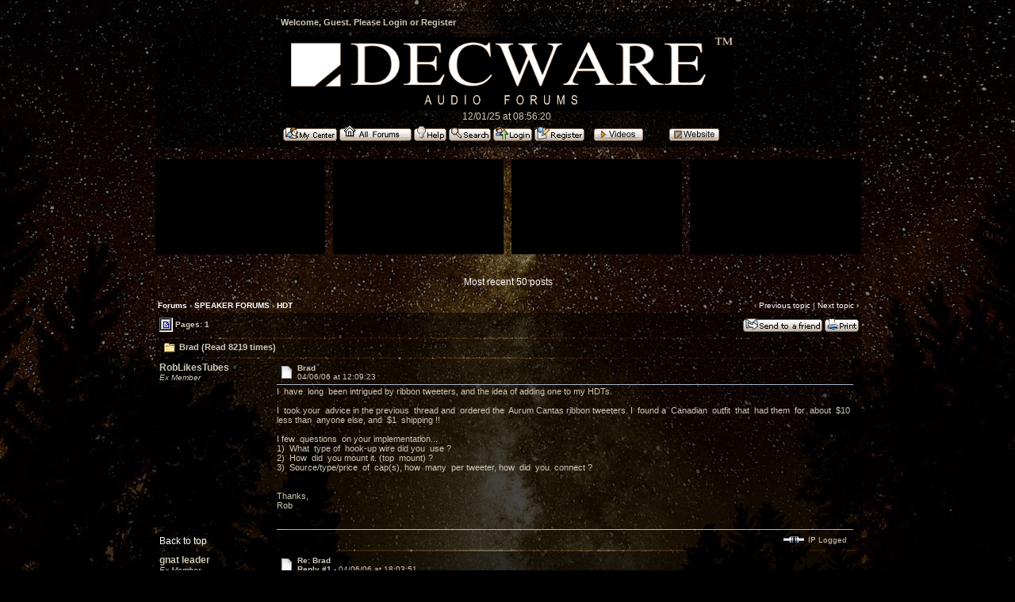

--- FILE ---
content_type: text/html; charset=ISO-8859-1
request_url: https://www.decware.com/cgi-bin/yabb22/YaBB.pl?num=1144325363
body_size: 6193
content:
<!DOCTYPE html PUBLIC "-//W3C//DTD XHTML 1.0 Transitional//EN" "http://www.w3.org/TR/xhtml1/DTD/xhtml1-transitional.dtd">
<html xmlns="http://www.w3.org/1999/xhtml" xml:lang="en" lang="en">
<head>

<title>Forums - Brad</title>
<meta http-equiv="Content-Type" content="text/html; charset=ISO-8859-1" />

<link rel="stylesheet" href="https://www.decware.com/yabbfiles/Templates/Forum/O_opacity.css" type="text/css" />

<!--[if lt IE 7]>
<style type="text/css">
.menutop	{	filter: alpha(opacity=60);  }
.mainbottom	{	filter: alpha(opacity=60);  }
.tabtitle	{	filter: alpha(opacity=60);  }
.tabtitle a	{	position: relative;
			filter: alpha(opacity=100); }
.tabmenuleft	{	filter: alpha(opacity=60);  }
.tabmenuright	{	filter: alpha(opacity=60);  }
.tabmenu	{	filter: alpha(opacity=60);  }
.tabmenu a	{	position: relative;
			filter: alpha(opacity=100); }
.rightbox	{	filter: alpha(opacity=60);  }
.rightbox input	{	position: relative;
			filter: alpha(opacity=100); }
.ie6alpha	{	position: relative;
			filter: alpha(opacity=100); }
</style>
<![endif]-->

<script language="JavaScript1.2" type="text/javascript">


<!--
//force no cache
if ((navigator.appVersion.substring(0,1) == "5" && navigator.userAgent.indexOf('Gecko') != -1) || navigator.userAgent.search(/Opera/) != -1) {
document.write('<meta http-equiv="pragma" CONTENT="no-cache" />');
}
//scroll fix for IE
window.onload = function ()
		{
			if(document.all) {
				var codeFix = document.all.tags("div");
				for (var codeI = 0; codeI < codeFix.length; codeI++)
				{
					if (codeFix[codeI].className == "scroll" && (codeFix[codeI].scrollWidth > codeFix[codeI].clientWidth || codeFix[codeI].clientWidth == 0))
					codeFix[codeI].style.height = (codeFix[codeI].clientHeight + 34) + "px";
				}
			}
		}

jumptologin = 1;
// -->



</script>
<!-- Start Google Analytics -->

<script type="text/javascript">

var _gaq = _gaq || [];
_gaq.push(['_setAccount', 'UA-5290757-1']);
if(typeof(_vis_opt_GA_track) == "function") { _vis_opt_GA_track(); }
_gaq.push(['_trackPageview']);

(function() {
var ga = document.createElement('script'); ga.type = 'text/javascript'; ga.async = true;
ga.src = ('https:' == document.location.protocol ? 'https://ssl' : 'http://www') + '.google-analytics.com/ga.js';
var s = document.getElementsByTagName('script')[0]; s.parentNode.insertBefore(ga, s);
})();

</script><!-- End Google Analytics -->

<script async src="https://imgbb.com/upload.js" data-auto-insert="bbcode-embed-medium" data-sibling="INPUT"></script>

</head>
<body > 
<br />
<div id="maincontainer">
<div id="container">


<div class="seperator">
<table width="100%" align="center" cellpadding="2" cellspacing="1" border="0" >
	<tr>
		<td class="titlebg" align="center" >
		
		<div style="float: left; width: 60%; padding-top: 5px; padding-bottom: 5px; text-align: center;" class="headerwelc">Welcome, Guest. Please <a href="https://www.decware.com/cgi-bin/yabb22/YaBB.pl?action=login">Login</a> or <a href="https://www.decware.com/cgi-bin/yabb22/YaBB.pl?action=register">Register</a></div>

<!-- Search script -->



                
				
		</td>
	</tr>
	<tr>
		<td class="windowbg2" valign="top"background="/newsite/images/backgrounddecware.jpg">
		<table width="100%" align="center">
			<tr>
				<td  align="center">
				<a href="https://www.decware.com"><img src="https://www.decware.com/yabbfiles/Templates/Forum/default/yabblogo.gif" alt="Decware Audio Forums" title="Decware Audio Forums" border="0" /></a><br>
				
				12/01/25 at 08:56:20 
				
			</tr>
			<tr>
				<td valign="middle" align="center" colspan="2">
                                <div style="float: center; width: 99%; text-align: center;">

<a href="https://www.decware.com/cgi-bin/yabb22/YaBB.pl?action=mycenter">
<img src="https://www.decware.com/yabb23files/Buttons/English/mycenter.png" border="0"></a>

                                <a href="https://www.decware.com/cgi-bin/yabb22/YaBB.pl"><img src="https://www.decware.com/yabbfiles/Buttons/English/home.png" alt="Home" title="Home" border="0" /></a> <a href="https://www.decware.com/cgi-bin/yabb22/YaBB.pl?action=help" style="cursor:help;"><img src="https://www.decware.com/yabbfiles/Buttons/English/help.png" alt="Help" title="Help" border="0" /></a> <a href="https://www.decware.com/cgi-bin/yabb22/YaBB.pl?action=search"><img src="https://www.decware.com/yabbfiles/Buttons/English/search.png" alt="Search" title="Search" border="0" /></a> <a href="https://www.decware.com/cgi-bin/yabb22/YaBB.pl?action=login"><img src="https://www.decware.com/yabbfiles/Buttons/English/login.png" alt="Login" title="Login" border="0" /></a> <a href="https://www.decware.com/cgi-bin/yabb22/YaBB.pl?action=register"><img src="https://www.decware.com/yabbfiles/Buttons/English/register.png" alt="Register" title="Register" border="0" /></a>

<a href="https://www.youtube.com/channel/UCRj2qPuQz6zocI19iUtnU3w/"><img src="https://www.decware.com/newsite/images/forumvideobutton.png" alt="Videos" title="Videos" border="0"></a>
<a href="https://www.decware.com/newsite/homepage.html"><img src="https://www.decware.com/newsite/images/forumwebbutton.png" alt="Decware Website" title="Decware Website" border="0"</a>

                               </div> 

				</td>
			</tr>
		</table>
		</td>
	</tr>
</table>
</div>




<center>




<!--

<img src="https://www.decware.com/newsite/images/forumballs2024.png" border="0"></A><br><br>



-->


<table border="0" cellpadding="0" cellspacing="0" width="890">
			<tbody>
				<tr>
					



<td bgcolor="#000000" valign="middle" width="213">

<iframe width="213" height="120" src="https://www.youtube.com/embed/6-lTOf2mizI?si=xF4vo66ZM_CYVelo" title="YouTube video player" frameborder="0" allow="accelerometer; autoplay; clipboard-write; encrypted-media; gyroscope; picture-in-picture; web-share" referrerpolicy="strict-origin-when-cross-origin" allowfullscreen></iframe>

</td>
<td valign="top" width="10">
</td>



<td bgcolor="#000000" valign="middle" width="213">

<iframe width="213" height="120" src="https://www.youtube.com/embed/N-bvUEdjRF8?si=YuW1ypRopg4y6ijC" title="YouTube video player" frameborder="0" allow="accelerometer; autoplay; clipboard-write; encrypted-media; gyroscope; picture-in-picture; web-share" referrerpolicy="strict-origin-when-cross-origin" allowfullscreen></iframe>
</td>
<td valign="top" width="10">
</td>


<td bgcolor="#000000" valign="middle" width="213">

<iframe width="213" height="120" src="https://www.youtube.com/embed/_sryw3hEUGk?si=d89SVmaHWFAz9bDy" title="YouTube video player" frameborder="0" allow="accelerometer; autoplay; clipboard-write; encrypted-media; gyroscope; picture-in-picture; web-share" referrerpolicy="strict-origin-when-cross-origin" allowfullscreen></iframe>



</td>
<td valign="top" width="10">
</td>
	

<td bgcolor="#000000" valign="middle" width="213">
<iframe width="213" height="120" src="https://www.youtube.com/embed/GRIXeUKkG9c?si=ECoEQirWr-uutNpT" title="YouTube video player" frameborder="0" allow="accelerometer; autoplay; clipboard-write; encrypted-media; gyroscope; picture-in-picture; web-share" referrerpolicy="strict-origin-when-cross-origin" allowfullscreen></iframe>
</td>

<br>

</td>
</tr>
</tbody>
</table>



<br><br></b> <a href="https://www.decware.com/cgi-bin/yabb22/YaBB.pl?action=recent;display=50">Most recent 50 posts</A><br><br>




	<script language="JavaScript1.2" src="https://www.decware.com/yabbfiles/ubbc.js" type="text/javascript"></script>
	
	

<!-- Navigation Bar start -->

<div class="navbarcontainer">
<table width="100%" border="0">
<tr>
	<td align="left">
	<span class="small">
		<b><a href="https://www.decware.com/cgi-bin/yabb22/YaBB.pl" class="nav">Forums</a> &rsaquo; <a href="https://www.decware.com/cgi-bin/yabb22/YaBB.pl?catselect=speakers" class="nav">SPEAKER FORUMS</a> &rsaquo; <a href="https://www.decware.com/cgi-bin/yabb22/YaBB.pl?board=HDT" class="nav">HDT </a></b> 
	</span>
	</td>
	<td valign="bottom" align="right">
	<span class="small">
		&lsaquo; <a href="https://www.decware.com/cgi-bin/yabb22/YaBB.pl?num=1144344371">Previous topic</a> | <a href="https://www.decware.com/cgi-bin/yabb22/YaBB.pl?num=1142914193">Next topic</a> &rsaquo;
	</span>
	</td>
</tr>
</table>
</div>

<!-- Navigation Bar end -->


<!-- Poll start -->



<!-- Poll end -->


<!-- Threads Button Bar start -->

<div class="displaycontainer">
<table cellpadding="4" cellspacing="0" border="0" width="100%" align="center">
<tr>
	<td class="catbg" valign="middle" align="left">
	<div style="float: left; text-align: left;">
		<span class="small" style="float: left; height: 21px; margin: 0px; margin-top: 2px;"><img src="https://www.decware.com/yabbfiles/Templates/Forum/default/index_togl.gif" border="0" alt="" title="" style="vertical-align: middle;" /> Pages: 1</span>
	</div>
	<div style="float: right; text-align: right;">
		
	<a href="https://www.decware.com/cgi-bin/yabb22/YaBB.pl?action=sendtopic;topic=1144325363"><img src="https://www.decware.com/yabbfiles/Buttons/English/sendtopic.png" alt="Send Topic" title="Send Topic" border="0" /></a> <a href="https://www.decware.com/cgi-bin/yabb22/YaBB.pl?action=print;num=1144325363" target="_blank"><img src="https://www.decware.com/yabbfiles/Buttons/English/print.png" alt="Print" title="Print" border="0" /></a>

	</div>
	</td>
</tr>
</table>
</div>

<!-- Threads Button Bar end -->


<!-- Threads Title Bar start -->

<div class="displaycontainer">
<table cellpadding="4" cellspacing="0" border="0" width="100%" align="center">

<tr>
	<td class="titlebg" valign="middle" align="left">
		<a name="top"><img src="https://www.decware.com/yabbfiles/Templates/Forum/default/thread.gif" style="vertical-align: middle;" alt="" title="" /></a> Brad (Read 8219 times)
	</td>
</tr>
</table>
</div>

<!-- Threads Title Bar end -->


<!-- Threads block start, should be left as is -->

	<form name="multidel" action="https://www.decware.com/cgi-bin/yabb22/YaBB.pl?board=HDT;action=multidel;thread=1144325363/0" method="post" style="display: inline">
	
<div class="displaycontainer">
<table cellpadding="4" cellspacing="0" border="0" width="100%" class="bordercolor" align="center" style="table-layout: fixed;">
<tr>
	<td align="left" class="windowbg" valign="top" width="140">
		<a name="0"></a>
		<b>RobLikesTubes</b><br />
		<div class="small">
		<i>Ex Member</i><br />
		<br /><br />
		
		<br />
		
		
		</div>
	</td>
	<td class="windowbg" align="left" valign="top">
		<div style="float: left; width: 99%; padding-top: 2px; padding-bottom: 4px; margin-bottom: 2px;" class="dividerbot">
		<span class="small" style="float: left; width: 3%; text-align: center; padding: 2px;"><a href="https://www.decware.com/cgi-bin/yabb22/YaBB.pl?num=1144325363/0#0"><img src="https://www.decware.com/yabbfiles/Templates/Forum/default/xx.gif" alt="" title="" border="0" style="vertical-align: middle;" /></a></span>
		<span class="small" style="float: left; width: 46%; vertical-align: middle;">
			<b>Brad</b><br />
			<span class="small"><b></b>04/06/06 at 12:09:23</span>
		</span>
		<span class="small" style="float: left; text-align: right; width: 50%;">
			
	&nbsp;<input type="checkbox" class="windowbg" style="border: 0px; visibility: hidden; display: none;" name="del0" value="0" />

		</span>
		</div>
		<div class="message" style="float: left; width: 99%; overflow: auto;">
			I &nbsp;have &nbsp;long &nbsp;been intrigued by ribbon tweeters, and the idea of adding one to my HDTs.<br /><br />I &nbsp;took your &nbsp;advice in the previous &nbsp;thread and &nbsp;ordered the &nbsp;Aurum Cantas ribbon tweeters. I &nbsp;found a &nbsp;Canadian &nbsp;outfit &nbsp;that &nbsp;had them &nbsp;for &nbsp;about &nbsp;$10 less than &nbsp;anyone else, and &nbsp;$1 &nbsp;shipping !!<br /><br />I few &nbsp;questions &nbsp;on your implementation...<br />1) &nbsp;What &nbsp;type of &nbsp;hook-up wire did you &nbsp;use ?<br />2) &nbsp;How &nbsp;did &nbsp;you mount it. (top &nbsp;mount) ?<br />3) &nbsp;Source/type/price &nbsp;of &nbsp;cap(s), how &nbsp;many &nbsp;per tweeter, how &nbsp;did &nbsp;you &nbsp;connect ?<br /><br /><br />Thanks,<br />Rob 
		</div>
	</td>
</tr>
<tr>
	<td class="windowbg" valign="bottom">
		<a href="#top">Back to top</a>
	</td>
	<td class="windowbg" align="left" valign="bottom">
		<div class="small" style="float: left; width: 49%; text-align: left;">
			 &nbsp;
		</div>
		<div class="small" style="float: left; width: 50%; text-align: right;">
			 &nbsp;
		</div>
		<div class="small" style="float: left; width: 99%; text-align: left">
			
		</div>
		<div class="small" style="float: left; width: 99%; text-align: left;">
			
		</div>
		<div style="float: left; width: 99%; padding-top: 5px; margin-top: 5px;" class="dividertop">
		<span class="small" style="float: left; width: 59%;">
			
	
 &nbsp;
		</span>
		<span class="small" style="float: left; text-align: right; width: 40%;">
			<span class="small"><img src="https://www.decware.com/yabbfiles/Templates/Forum/default/ip.gif" alt="" title="" border="0" style="vertical-align: middle;" /> IP Logged</span>
		</span>
		</div>
	</td>
</tr>
</table>
</div>

<div class="displaycontainer">
<table cellpadding="4" cellspacing="0" border="0" width="100%" class="bordercolor" align="center" style="table-layout: fixed;">
<tr>
	<td align="left" class="windowbg2" valign="top" width="140">
		<a name="1"></a>
		<b>gnat leader</b><br />
		<div class="small">
		<i>Ex Member</i><br />
		<br /><br />
		
		<br />
		
		
		</div>
	</td>
	<td class="windowbg2" align="left" valign="top">
		<div style="float: left; width: 99%; padding-top: 2px; padding-bottom: 4px; margin-bottom: 2px;" class="dividerbot">
		<span class="small" style="float: left; width: 3%; text-align: center; padding: 2px;"><a href="https://www.decware.com/cgi-bin/yabb22/YaBB.pl?num=1144325363/1#1"><img src="https://www.decware.com/yabbfiles/Templates/Forum/default/xx.gif" alt="" title="" border="0" style="vertical-align: middle;" /></a></span>
		<span class="small" style="float: left; width: 46%; vertical-align: middle;">
			<b>Re: Brad</b><br />
			<span class="small"><b>Reply #1 - </b>04/06/06 at 18:03:51</span>
		</span>
		<span class="small" style="float: left; text-align: right; width: 50%;">
			
	&nbsp;<input type="checkbox" class="windowbg2" style="border: 0px; visibility: hidden; display: none;" name="del1" value="1" />

		</span>
		</div>
		<div class="message" style="float: left; width: 99%; overflow: auto;">
			[quote author=RobLikesTubes &nbsp;link=1144325363/0#0 date=1144321763]I &nbsp;have &nbsp;long &nbsp;been intrigued by ribbon tweeters, and the idea of adding one to my HDTs.<br /><br />I &nbsp;took your &nbsp;advice in the previous &nbsp;thread and &nbsp;ordered the &nbsp;Aurum Cantas ribbon tweeters. I &nbsp;found a &nbsp;Canadian &nbsp;outfit &nbsp;that &nbsp;had them &nbsp;for &nbsp;about &nbsp;$10 less than &nbsp;anyone else, and &nbsp;$1 &nbsp;shipping !!<br /><br />I few &nbsp;questions &nbsp;on your implementation...<br />1) &nbsp;What &nbsp;type of &nbsp;hook-up wire did you &nbsp;use ?<br />2) &nbsp;How &nbsp;did &nbsp;you mount it. (top &nbsp;mount) ?<br />3) &nbsp;Source/type/price &nbsp;of &nbsp;cap(s), how &nbsp;many &nbsp;per tweeter, how &nbsp;did &nbsp;you &nbsp;connect ?<br /><br /><br />Thanks,<br />Rob [/quote]<br /><br />1) Single twisted pair of Cat-5. &nbsp;The shortest length that would reach from tweeter to the speaker binding posts. &nbsp;Cat-5 is dirt cheap and sounds really good for high frequencies.<br /><br />2) My mount is still temporary but works well. &nbsp;I used a ~1 inch ball of &quot;blue tack&quot; to affix the tweeter bottom (which is flat) to the top front of the cabinet - inside the semi-circle cutout of the removable plate as shown in the picture. The bottom of the tweeter's front plate hangs over the top/front endge of the HDT baffle (see pic)<br /><br />3) Right now I'm using two paralleled Auricaps I had on-hand with an equivalent value of ~1uF. &nbsp;I'd like to try Hoveland or Mundorf caps some day, but they sound good as is. &nbsp;The caps are hooked to the red(+) terminal of the HDT with the Cat-5 running from the other side of the caps to th (+) of the tweeter<br /><br />So basically the tweeter is in parallel with the HDT, with a cap on the (+).<br /><br />Good luck. Let us know what you think. &nbsp;Bear in mind the tweeter and caps will need to break in.<br /><br /> <img src="http://tinypic.com/dh3j44.jpg" alt="" title="" border="0" /> 
		</div>
	</td>
</tr>
<tr>
	<td class="windowbg2" valign="bottom">
		<a href="#top">Back to top</a>
	</td>
	<td class="windowbg2" align="left" valign="bottom">
		<div class="small" style="float: left; width: 49%; text-align: left;">
			 &nbsp;
		</div>
		<div class="small" style="float: left; width: 50%; text-align: right;">
			 &nbsp;
		</div>
		<div class="small" style="float: left; width: 99%; text-align: left">
			
		</div>
		<div class="small" style="float: left; width: 99%; text-align: left;">
			
		</div>
		<div style="float: left; width: 99%; padding-top: 5px; margin-top: 5px;" class="dividertop">
		<span class="small" style="float: left; width: 59%;">
			
	
 &nbsp;
		</span>
		<span class="small" style="float: left; text-align: right; width: 40%;">
			<span class="small"><img src="https://www.decware.com/yabbfiles/Templates/Forum/default/ip.gif" alt="" title="" border="0" style="vertical-align: middle;" /> IP Logged</span>
		</span>
		</div>
	</td>
</tr>
</table>
</div>

<div class="displaycontainer">
<table cellpadding="4" cellspacing="0" border="0" width="100%" class="bordercolor" align="center" style="table-layout: fixed;">
<tr>
	<td align="left" class="windowbg" valign="top" width="140">
		<a name="2"></a>
		<b>RobLikesTubes</b><br />
		<div class="small">
		<i>Ex Member</i><br />
		<br /><br />
		
		<br />
		
		
		</div>
	</td>
	<td class="windowbg" align="left" valign="top">
		<div style="float: left; width: 99%; padding-top: 2px; padding-bottom: 4px; margin-bottom: 2px;" class="dividerbot">
		<span class="small" style="float: left; width: 3%; text-align: center; padding: 2px;"><a href="https://www.decware.com/cgi-bin/yabb22/YaBB.pl?num=1144325363/2#2"><img src="https://www.decware.com/yabbfiles/Templates/Forum/default/xx.gif" alt="" title="" border="0" style="vertical-align: middle;" /></a></span>
		<span class="small" style="float: left; width: 46%; vertical-align: middle;">
			<b>Re: Brad</b><br />
			<span class="small"><b>Reply #2 - </b>04/06/06 at 18:58:08</span>
		</span>
		<span class="small" style="float: left; text-align: right; width: 50%;">
			
	&nbsp;<input type="checkbox" class="windowbg" style="border: 0px; visibility: hidden; display: none;" name="del2" value="2" />

		</span>
		</div>
		<div class="message" style="float: left; width: 99%; overflow: auto;">
			Thanks &nbsp;much. &nbsp;Ordered the Mundorf &nbsp;caps.. should have them &nbsp;fired-up and &nbsp;burning in by the &nbsp;middle of &nbsp;next &nbsp;week. 
		</div>
	</td>
</tr>
<tr>
	<td class="windowbg" valign="bottom">
		<a href="#top">Back to top</a>
	</td>
	<td class="windowbg" align="left" valign="bottom">
		<div class="small" style="float: left; width: 49%; text-align: left;">
			 &nbsp;
		</div>
		<div class="small" style="float: left; width: 50%; text-align: right;">
			 &nbsp;
		</div>
		<div class="small" style="float: left; width: 99%; text-align: left">
			
		</div>
		<div class="small" style="float: left; width: 99%; text-align: left;">
			
		</div>
		<div style="float: left; width: 99%; padding-top: 5px; margin-top: 5px;" class="dividertop">
		<span class="small" style="float: left; width: 59%;">
			
	
 &nbsp;
		</span>
		<span class="small" style="float: left; text-align: right; width: 40%;">
			<span class="small"><img src="https://www.decware.com/yabbfiles/Templates/Forum/default/ip.gif" alt="" title="" border="0" style="vertical-align: middle;" /> IP Logged</span>
		</span>
		</div>
	</td>
</tr>
</table>
</div>

<div class="displaycontainer">
<table cellpadding="4" cellspacing="0" border="0" width="100%" class="bordercolor" align="center" style="table-layout: fixed;">
<tr>
	<td align="left" class="windowbg2" valign="top" width="140">
		<a name="3"></a>
		<b>gnat leader</b><br />
		<div class="small">
		<i>Ex Member</i><br />
		<br /><br />
		
		<br />
		
		
		</div>
	</td>
	<td class="windowbg2" align="left" valign="top">
		<div style="float: left; width: 99%; padding-top: 2px; padding-bottom: 4px; margin-bottom: 2px;" class="dividerbot">
		<span class="small" style="float: left; width: 3%; text-align: center; padding: 2px;"><a href="https://www.decware.com/cgi-bin/yabb22/YaBB.pl?num=1144325363/3#3"><img src="https://www.decware.com/yabbfiles/Templates/Forum/default/xx.gif" alt="" title="" border="0" style="vertical-align: middle;" /></a></span>
		<span class="small" style="float: left; width: 46%; vertical-align: middle;">
			<b>Re: Brad</b><br />
			<span class="small"><b>Reply #3 - </b>04/06/06 at 22:03:20</span>
		</span>
		<span class="small" style="float: left; text-align: right; width: 50%;">
			
	&nbsp;<input type="checkbox" class="windowbg2" style="border: 0px; visibility: hidden; display: none;" name="del3" value="3" />

		</span>
		</div>
		<div class="message" style="float: left; width: 99%; overflow: auto;">
			Btw, as I mentioned before. They sounded better duct-taped to the outside of the cabinet. &nbsp;I don't know why. Of course this looked like crap. &nbsp;Anyway, I was trying to get them lower to approximate where they would be if I cut a hole in the baffle and mounted them directly above the fostex driver.<br /><br />One of these days I will put my jig saw into action.<br /><br />If you do mount the tweeter into the baffle, I would recommend placing some felt on the baffle to the left and right of the tweeter. This will reduce baffle reflections with this tweeter which has good horizontal dispersion. 
		</div>
	</td>
</tr>
<tr>
	<td class="windowbg2" valign="bottom">
		<a href="#top">Back to top</a>
	</td>
	<td class="windowbg2" align="left" valign="bottom">
		<div class="small" style="float: left; width: 49%; text-align: left;">
			 &nbsp;
		</div>
		<div class="small" style="float: left; width: 50%; text-align: right;">
			 &nbsp;
		</div>
		<div class="small" style="float: left; width: 99%; text-align: left">
			
		</div>
		<div class="small" style="float: left; width: 99%; text-align: left;">
			
		</div>
		<div style="float: left; width: 99%; padding-top: 5px; margin-top: 5px;" class="dividertop">
		<span class="small" style="float: left; width: 59%;">
			
	
 &nbsp;
		</span>
		<span class="small" style="float: left; text-align: right; width: 40%;">
			<span class="small"><img src="https://www.decware.com/yabbfiles/Templates/Forum/default/ip.gif" alt="" title="" border="0" style="vertical-align: middle;" /> IP Logged</span>
		</span>
		</div>
	</td>
</tr>
</table>
</div>

<div class="displaycontainer">
<table cellpadding="4" cellspacing="0" border="0" width="100%" class="bordercolor" align="center" style="table-layout: fixed;">
<tr>
	<td align="left" class="windowbg" valign="top" width="140">
		<a name="4"></a>
		<b>RobLikesTubes</b><br />
		<div class="small">
		<i>Ex Member</i><br />
		<br /><br />
		
		<br />
		
		
		</div>
	</td>
	<td class="windowbg" align="left" valign="top">
		<div style="float: left; width: 99%; padding-top: 2px; padding-bottom: 4px; margin-bottom: 2px;" class="dividerbot">
		<span class="small" style="float: left; width: 3%; text-align: center; padding: 2px;"><a href="https://www.decware.com/cgi-bin/yabb22/YaBB.pl?num=1144325363/4#4"><img src="https://www.decware.com/yabbfiles/Templates/Forum/default/xx.gif" alt="" title="" border="0" style="vertical-align: middle;" /></a></span>
		<span class="small" style="float: left; width: 46%; vertical-align: middle;">
			<b>Re: Brad</b><br />
			<span class="small"><b>Reply #4 - </b>04/07/06 at 12:17:28</span>
		</span>
		<span class="small" style="float: left; text-align: right; width: 50%;">
			
	&nbsp;<input type="checkbox" class="windowbg" style="border: 0px; visibility: hidden; display: none;" name="del4" value="4" />

		</span>
		</div>
		<div class="message" style="float: left; width: 99%; overflow: auto;">
			When i &nbsp;previosly &nbsp;mentioned/asked &nbsp;steve &nbsp;about &nbsp;adding a &nbsp;ribbon &nbsp;tweeter to the &nbsp;HDTs &nbsp;, he &nbsp;stated &nbsp;that to &nbsp;do it properly, the &nbsp;wizzer &nbsp;cone &nbsp;of the &nbsp;Fostex &nbsp;should be &nbsp;removed.<br /><br />I'm going to experiment &nbsp;with &nbsp;things &nbsp;as they &nbsp;are, and then perhaps go &nbsp;for the &nbsp;DFR8s, but &nbsp;have &nbsp;him alter them for &nbsp;maximum synergy with the &nbsp;ribbon... &nbsp; we'll &nbsp;see. 
		</div>
	</td>
</tr>
<tr>
	<td class="windowbg" valign="bottom">
		<a href="#top">Back to top</a>
	</td>
	<td class="windowbg" align="left" valign="bottom">
		<div class="small" style="float: left; width: 49%; text-align: left;">
			 &nbsp;
		</div>
		<div class="small" style="float: left; width: 50%; text-align: right;">
			 &nbsp;
		</div>
		<div class="small" style="float: left; width: 99%; text-align: left">
			
		</div>
		<div class="small" style="float: left; width: 99%; text-align: left;">
			
		</div>
		<div style="float: left; width: 99%; padding-top: 5px; margin-top: 5px;" class="dividertop">
		<span class="small" style="float: left; width: 59%;">
			
	
 &nbsp;
		</span>
		<span class="small" style="float: left; text-align: right; width: 40%;">
			<span class="small"><img src="https://www.decware.com/yabbfiles/Templates/Forum/default/ip.gif" alt="" title="" border="0" style="vertical-align: middle;" /> IP Logged</span>
		</span>
		</div>
	</td>
</tr>
</table>
</div>

<div class="displaycontainer">
<table cellpadding="4" cellspacing="0" border="0" width="100%" class="bordercolor" align="center" style="table-layout: fixed;">
<tr>
	<td align="left" class="windowbg2" valign="top" width="140">
		<a name="5"></a>
		<b>gnat leader</b><br />
		<div class="small">
		<i>Ex Member</i><br />
		<br /><br />
		
		<br />
		
		
		</div>
	</td>
	<td class="windowbg2" align="left" valign="top">
		<div style="float: left; width: 99%; padding-top: 2px; padding-bottom: 4px; margin-bottom: 2px;" class="dividerbot">
		<span class="small" style="float: left; width: 3%; text-align: center; padding: 2px;"><a href="https://www.decware.com/cgi-bin/yabb22/YaBB.pl?num=1144325363/5#5"><img src="https://www.decware.com/yabbfiles/Templates/Forum/default/xx.gif" alt="" title="" border="0" style="vertical-align: middle;" /></a></span>
		<span class="small" style="float: left; width: 46%; vertical-align: middle;">
			<b>Re: Brad</b><br />
			<span class="small"><b>Reply #5 - </b>04/08/06 at 03:19:35</span>
		</span>
		<span class="small" style="float: left; text-align: right; width: 50%;">
			
	&nbsp;<input type="checkbox" class="windowbg2" style="border: 0px; visibility: hidden; display: none;" name="del5" value="5" />

		</span>
		</div>
		<div class="message" style="float: left; width: 99%; overflow: auto;">
			Cutting off one's wizzer? Ouch! I'm nervouse making permanent mods like that.<br /><br />I have also ready where people use paper hole punches along the whizzer cone edge (and sometimes all over the whizzer). &nbsp;The resulting whizzer having half circles cut out of it's top/outer edge - looking something like the top of a king's crown if you can picture that. &nbsp;Supposedly it improves the sound somehow though I don't know if its been substantiated or just some rumor or claim of one guy. But again, I'm not so brave. &nbsp;Some day I'd like to try this experiment, maybe on a Radio shack or other cheap driver which has a whizzer cone - just to observe the affects. 
		</div>
	</td>
</tr>
<tr>
	<td class="windowbg2" valign="bottom">
		<a href="#top">Back to top</a>
	</td>
	<td class="windowbg2" align="left" valign="bottom">
		<div class="small" style="float: left; width: 49%; text-align: left;">
			 &nbsp;
		</div>
		<div class="small" style="float: left; width: 50%; text-align: right;">
			 &nbsp;
		</div>
		<div class="small" style="float: left; width: 99%; text-align: left">
			
		</div>
		<div class="small" style="float: left; width: 99%; text-align: left;">
			
		</div>
		<div style="float: left; width: 99%; padding-top: 5px; margin-top: 5px;" class="dividertop">
		<span class="small" style="float: left; width: 59%;">
			
	
 &nbsp;
		</span>
		<span class="small" style="float: left; text-align: right; width: 40%;">
			<span class="small"><img src="https://www.decware.com/yabbfiles/Templates/Forum/default/ip.gif" alt="" title="" border="0" style="vertical-align: middle;" /> IP Logged</span>
		</span>
		</div>
	</td>
</tr>
</table>
</div>

<div class="displaycontainer">
<table cellpadding="4" cellspacing="0" border="0" width="100%" class="bordercolor" align="center" style="table-layout: fixed;">
<tr>
	<td align="left" class="windowbg" valign="top" width="140">
		<a name="6"></a>
		<b>Corey</b><br />
		<div class="small">
		<i>Ex Member</i><br />
		<br /><br />
		
		<br />
		
		
		</div>
	</td>
	<td class="windowbg" align="left" valign="top">
		<div style="float: left; width: 99%; padding-top: 2px; padding-bottom: 4px; margin-bottom: 2px;" class="dividerbot">
		<span class="small" style="float: left; width: 3%; text-align: center; padding: 2px;"><a href="https://www.decware.com/cgi-bin/yabb22/YaBB.pl?num=1144325363/6#6"><img src="https://www.decware.com/yabbfiles/Templates/Forum/default/xx.gif" alt="" title="" border="0" style="vertical-align: middle;" /></a></span>
		<span class="small" style="float: left; width: 46%; vertical-align: middle;">
			<b>Re: Brad</b><br />
			<span class="small"><b>Reply #6 - </b>04/08/06 at 05:49:33</span>
		</span>
		<span class="small" style="float: left; text-align: right; width: 50%;">
			
	&nbsp;<input type="checkbox" class="windowbg" style="border: 0px; visibility: hidden; display: none;" name="del6" value="6" />

		</span>
		</div>
		<div class="message" style="float: left; width: 99%; overflow: auto;">
			The DFR8 high end response looks very promising, perhaps negating the need for the tweeter. I would certainly hear that driver first before hacking it up and adding a tweeter.<br /><br />Corey 
		</div>
	</td>
</tr>
<tr>
	<td class="windowbg" valign="bottom">
		<a href="#top">Back to top</a>
	</td>
	<td class="windowbg" align="left" valign="bottom">
		<div class="small" style="float: left; width: 49%; text-align: left;">
			 &nbsp;
		</div>
		<div class="small" style="float: left; width: 50%; text-align: right;">
			 &nbsp;
		</div>
		<div class="small" style="float: left; width: 99%; text-align: left">
			
		</div>
		<div class="small" style="float: left; width: 99%; text-align: left;">
			
		</div>
		<div style="float: left; width: 99%; padding-top: 5px; margin-top: 5px;" class="dividertop">
		<span class="small" style="float: left; width: 59%;">
			
	
 &nbsp;
		</span>
		<span class="small" style="float: left; text-align: right; width: 40%;">
			<span class="small"><img src="https://www.decware.com/yabbfiles/Templates/Forum/default/ip.gif" alt="" title="" border="0" style="vertical-align: middle;" /> IP Logged</span>
		</span>
		</div>
	</td>
</tr>
</table>
</div>

	<input type="hidden" name="formsession" value="163F22253D231725352324500" /></form>

<!-- Threads block end, should be left as is -->


<!-- Threads Button Bar start -->

<div class="displaycontainer">
<div style="clear: both;"></div>
<table cellpadding="4" cellspacing="0" border="0" width="100%" align="center">
<tr>
	<td class="catbg" valign="middle" align="left">
	<div style="float: left; text-align: left;">
		<span class="small" style="float: left; height: 21px; margin: 0px; margin-top: 2px;"><img src="https://www.decware.com/yabbfiles/Templates/Forum/default/index_togl.gif" border="0" alt="" title="" style="vertical-align: middle;" /> Pages: 1</span>
	</div>
	<div style="float: right; text-align: right;">
		
	<a href="https://www.decware.com/cgi-bin/yabb22/YaBB.pl?action=sendtopic;topic=1144325363"><img src="https://www.decware.com/yabbfiles/Buttons/English/sendtopic.png" alt="Send Topic" title="Send Topic" border="0" /></a> <a href="https://www.decware.com/cgi-bin/yabb22/YaBB.pl?action=print;num=1144325363" target="_blank"><img src="https://www.decware.com/yabbfiles/Buttons/English/print.png" alt="Print" title="Print" border="0" /></a>

	</div>
	</td>
</tr>
</table>
</div>

<!-- Threads Button Bar end -->


<!-- Navigation Bar start -->

<div class="navbarcontainer">
<table width="100%" border="0">
<tr>
	<td align="left">
	<span class="small">
		<b><a href="https://www.decware.com/cgi-bin/yabb22/YaBB.pl" class="nav">Forums</a> &rsaquo; <a href="https://www.decware.com/cgi-bin/yabb22/YaBB.pl?catselect=speakers" class="nav">SPEAKER FORUMS</a> &rsaquo; <a href="https://www.decware.com/cgi-bin/yabb22/YaBB.pl?board=HDT" class="nav">HDT </a></b> 
	</span>
	</td>
	<td valign="top" align="right">
	<span class="small">
		&lsaquo; <a href="https://www.decware.com/cgi-bin/yabb22/YaBB.pl?num=1144344371">Previous topic</a> | <a href="https://www.decware.com/cgi-bin/yabb22/YaBB.pl?num=1142914193">Next topic</a> &rsaquo;
	</span>
	</td>
</tr>
</table>
</div>

<!-- Navigation Bar end -->


<!-- Threads Admin Button Bar and Jump box start -->

<div style="margin: 4px;">
<table cellpadding="4" cellspacing="1" border="0" width="100%">
<tr>
	<td align="left" valign="top">
		<span class="small">
	
</span>
	</td>
	<td align="right">
		
	</td>
</tr>
</table>
</div>

<!-- Threads Admin Button Bar and Jump box end -->


	<script language="JavaScript1.2" type="text/javascript">
	<!-- //

	function uncheckAllBut(counter) {
		for (var i = 0; i < 7; i++) {
	 		if(i == counter) { document.forms["multidel"].elements["del"+i].checked = true; }
			else { document.forms["multidel"].elements["del"+i].checked = false; }
		}
		document.multidel.submit();
	}


	
	function ListPages(tid) { window.open('https://www.decware.com/cgi-bin/yabb22/YaBB.pl?action=pages;num='+tid, '', 'menubar=no,toolbar=no,top=50,left=50,scrollbars=yes,resizable=no,width=400,height=300'); }
	// -->
	</script>
	
<div class="copyright" style="text-align: center;">
<br />

<td>

</td>

<center>


<br><br>
 


<a href="https://decwareproducts.com/contact#customerappreciationlist">
<img src="https://www.decware.com/newsite/images/4.png"></a>
<br><br>
<a href="http://www.facebook.com/zenamps">
<img src="https://www.decware.com/newsite/images/facebook-logo.png"></a></a>

<br><br><span class="copyright"><a href="https://www.decware.com/cgi-bin/yabb22/YaBB.pl" class="copyright">Forums</a> &#187; Powered by <a href="http://www.yabbforum.com" class="copyright">YaBB 2.2.2</a>!<br />
<a href="http://www.yabbforum.com" class="copyright">YaBB</a> &copy; 2000-2008. All Rights Reserved.</span><br /><br /><br>

<a href="http://www.sf.net/projects/yabb" target="_blank"><img src="https://www.decware.com/yabbfiles/Templates/Forum/default/sf.gif" alt="Source Forge" title="Source Forge" border="0" /></a><br />




<br /><br />
</div>
</div>
</body>
</html>
